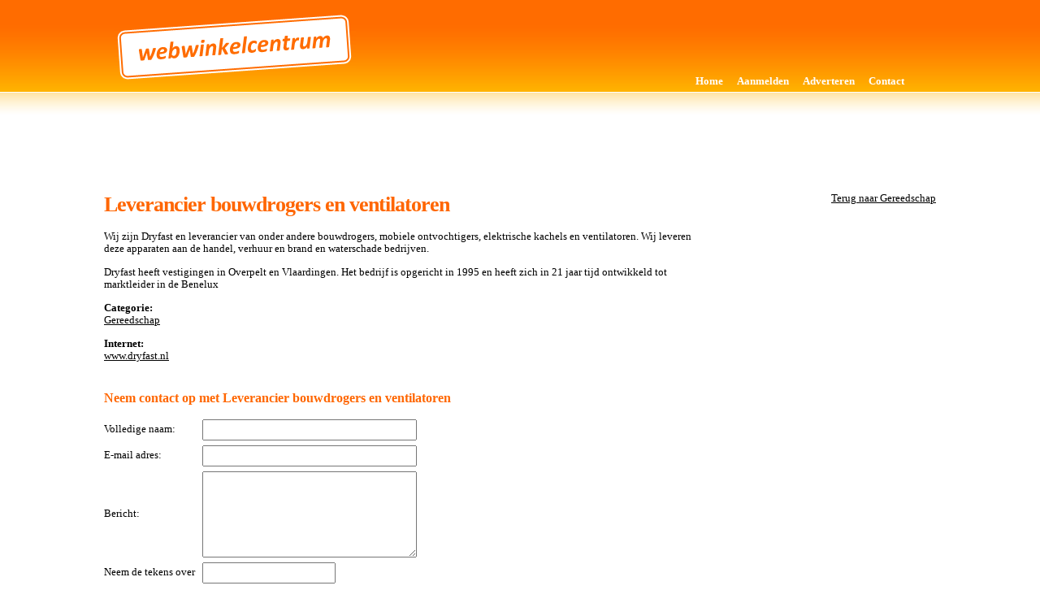

--- FILE ---
content_type: text/html; charset=utf-8
request_url: https://webwinkelcentrum.com/Gereedschap/Leverancier+bouwdrogers+en+ventilatoren/
body_size: 12045
content:


<!DOCTYPE html PUBLIC "-//W3C//DTD XHTML 1.0 Transitional//EN" "http://www.w3.org/TR/xhtml1/DTD/xhtml1-transitional.dtd">
<html xmlns="http://www.w3.org/1999/xhtml">
<head><title>
	Leverancier bouwdrogers en ventilatoren Gereedschap
</title><meta name="Description" content="Wij zijn Dryfast en leverancier van onder andere bouwdrogers, mobiele ontvochtigers, elektrische kachels en ventilatoren. Wij leveren deze apparaten aan de handel, verhuur en brand en waterschade bedrijven." /><meta name="Keywords" content="Leverancier bouwdrogers en ventilatoren, leverancier, bouwdrogers, ontvochtigers, elektrische, ventilatoren, waterschade, vestigingen, vlaardingen, marktleider, dryfast, mobiele, kachels, apparaten, handel, verhuur, brand, bedrijven, overpelt, bedrijf, opgericht, ontwikkeld, benelux" /><meta http-equiv="X-UA-Compatible" content="IE=EmulateIE7" /><link href="/style/wwc.css" rel="Stylesheet" type="text/css" /><script type="text/javascript" src="/scripts/wwc.js"></script></head>
<body>
    <form name="aspnetForm" method="post" action="ShopDetails.aspx?category=Gereedschap&amp;shop=Leverancier+bouwdrogers+en+ventilatoren" onsubmit="javascript:return WebForm_OnSubmit();" id="aspnetForm">
<div>
<input type="hidden" name="__EVENTTARGET" id="__EVENTTARGET" value="" />
<input type="hidden" name="__EVENTARGUMENT" id="__EVENTARGUMENT" value="" />
<input type="hidden" name="__VIEWSTATE" id="__VIEWSTATE" value="/[base64]" />
</div>

<script type="text/javascript">
//<![CDATA[
var theForm = document.forms['aspnetForm'];
if (!theForm) {
    theForm = document.aspnetForm;
}
function __doPostBack(eventTarget, eventArgument) {
    if (!theForm.onsubmit || (theForm.onsubmit() != false)) {
        theForm.__EVENTTARGET.value = eventTarget;
        theForm.__EVENTARGUMENT.value = eventArgument;
        theForm.submit();
    }
}
//]]>
</script>


<script src="/WebResource.axd?d=Ca3gUi6ZmUcF19VvnJGHGoQ0dQoJUT4ZKyj3qP7Au19HTV6k75zzTNpobaWL7Gn7SK0IP2vJ_hFUmRtpLmA5FnAIJ6I1&amp;t=638314217260000000" type="text/javascript"></script>


<script src="/WebResource.axd?d=1G2E59UxnpeuMGl3e4zzMWmVePcdjX8_q__kfBE3oORrbrTQXVRscWOlQct_F3BTl2xUJ4ThLs5-KGE-NY59JBgM2js1&amp;t=638314217260000000" type="text/javascript"></script>
<script type="text/javascript">
//<![CDATA[
function WebForm_OnSubmit() {
if (typeof(ValidatorOnSubmit) == "function" && ValidatorOnSubmit() == false) return false;
return true;
}
//]]>
</script>

<div>

	<input type="hidden" name="__VIEWSTATEGENERATOR" id="__VIEWSTATEGENERATOR" value="1D3DFFD4" />
</div>
    <div class="master">
        <div class="main">
            <div class="header">
                <div class="logo">
                    <a href="/"><img src="/images/webwinkelcentrum.gif" alt="Webwinkelcentrum.com ...de beste webwinkelcentrum van Nederland!"border="0" /></a>
                </div>
                <div class="adtop">
                </div>
                <div class="menu">
                    <a href="/" title="Het overzicht van de webwinkels">Home</a>
                    <a href="/Aanmelden.aspx" title="Meld uw hyperlink nu gratis aan!">Aanmelden</a>
                    <a href="/Adverteren.aspx" title="Adverteren op Webwinkelcentrum.com">Adverteren</a>
                    <a href="/Contact.aspx" title="Neem contact op met webwinkel centrum">Contact</a>
                </div>
            </div>
            
            <div class="content">
                <ins class="adsbygoogle" style="display:inline-block;width:970px;height:90px" data-ad-client="ca-pub-1582538019011734" data-ad-slot="7475141901"></ins>
                <script>(adsbygoogle = window.adsbygoogle || []).push({});</script>
                
    <div id="ctl00_ContentPlaceHolder1_PanelWebshop" class="webshopdetails">
	
        <div class="right">
            <a id="ctl00_ContentPlaceHolder1_GoBack1" href="Gereedschap/" style="float: right">Terug naar Gereedschap</a>
        </div>
        <div class="shopdetails">
        <h1>
            Leverancier bouwdrogers en ventilatoren</h1>
        <p>Wij zijn Dryfast en leverancier van onder andere bouwdrogers, mobiele ontvochtigers, elektrische kachels en ventilatoren. Wij leveren deze apparaten aan de handel, verhuur en brand en waterschade bedrijven. </p><p>Dryfast heeft vestigingen in Overpelt en Vlaardingen. Het bedrijf is opgericht in 1995 en heeft zich in 21 jaar tijd ontwikkeld tot marktleider in de Benelux</p>
        <p>
            <b>Categorie:</b><br />
            <a id="ctl00_ContentPlaceHolder1_CategoryLink" class="CategoryLink" href="Gereedschap/">Gereedschap</a>
        </p>
        <p>
            <b>Internet:</b><br />
            <a id="ctl00_ContentPlaceHolder1_ShopLink" href="http://www.dryfast.nl" target="_blank">www.dryfast.nl</a>
        </p>
        <div id="ctl00_ContentPlaceHolder1_PanelContactForm">
		
            <h2>
                Neem contact op met
                Leverancier bouwdrogers en ventilatoren</b></h2>
                
            <table cellpadding="0" cellspacing="0" width="500" class="form">
                <tr>
                    <td nowrap="nowrap" width="100">
                        Volledige naam:
                    </td>
                    <td nowrap="nowrap">
                        <input name="ctl00$ContentPlaceHolder1$txbFullname" type="text" id="ctl00_ContentPlaceHolder1_txbFullname" style="width:250px;" />
                    </td>
                    <td>
                        <span id="ctl00_ContentPlaceHolder1_ctl00" class="required" style="color:Red;visibility:hidden;"><b>*</b></span>
                    </td>
                </tr>
                <tr>
                    <td nowrap="nowrap">
                        E-mail adres:
                    </td>
                    <td nowrap="nowrap">
                        <input name="ctl00$ContentPlaceHolder1$txbEmail" type="text" id="ctl00_ContentPlaceHolder1_txbEmail" style="width:250px;" />
                    </td>
                    <td><span id="ctl00_ContentPlaceHolder1_ctl01" class="required" style="color:Red;visibility:hidden;"><b>*</b></span>
                        <span id="ctl00_ContentPlaceHolder1_ctl02" class="required" style="color:Red;visibility:hidden;"><b>*</b></span></td>
                </tr>
                <tr>
                    <td nowrap="nowrap">
                        Bericht:
                    </td>
                    <td nowrap="nowrap">
                        <textarea name="ctl00$ContentPlaceHolder1$txbMesage" rows="2" cols="20" id="ctl00_ContentPlaceHolder1_txbMesage" style="height:100px;width:258px;"></textarea>
                    </td>
                    <td><span id="ctl00_ContentPlaceHolder1_ctl03" class="required" style="color:Red;visibility:hidden;"><b>*</b></span></td>
                </tr>
                <tr>
                    <td nowrap="nowrap" width="100">
                        Neem de tekens over
                    </td>
                    <td nowrap="nowrap">
                        <img src="images/captcha.jpg" alt="" /><br />
                        <input name="ctl00$ContentPlaceHolder1$Captcha" type="text" id="ctl00_ContentPlaceHolder1_Captcha" style="width:150px;" />
                    </td>
                    <td>
                    </td>
                </tr>
                <tr>
                    <td nowrap="nowrap">
                    </td>
                    <td nowrap="nowrap">
                        <input type="submit" name="ctl00$ContentPlaceHolder1$SendMail" value="Versturen" onclick="javascript:WebForm_DoPostBackWithOptions(new WebForm_PostBackOptions(&quot;ctl00$ContentPlaceHolder1$SendMail&quot;, &quot;&quot;, true, &quot;&quot;, &quot;&quot;, false, false))" id="ctl00_ContentPlaceHolder1_SendMail" />
                    </td>
                    <td></td>
                </tr>
            </table>
        
	</div>
        <span id="ctl00_ContentPlaceHolder1_lblThanks"></span>
        </div>
    
</div>

            </div>
            
            <div class="footer">
                &copy; 2026 Webwinkelcentrum. Alle rechten voorbehouden.<br />
                <a href="/Aanmelden.aspx">Aanmelden</a> | <a href="/Adverteren.aspx">Adverteren</a> | <a href="mailto:info@webwinkelcentrum.com">Contact</a>
            </div>
        </div>
    </div>
    
<script type="text/javascript">
//<![CDATA[
var Page_Validators =  new Array(document.getElementById("ctl00_ContentPlaceHolder1_ctl00"), document.getElementById("ctl00_ContentPlaceHolder1_ctl01"), document.getElementById("ctl00_ContentPlaceHolder1_ctl02"), document.getElementById("ctl00_ContentPlaceHolder1_ctl03"));
//]]>
</script>

<script type="text/javascript">
//<![CDATA[
var ctl00_ContentPlaceHolder1_ctl00 = document.all ? document.all["ctl00_ContentPlaceHolder1_ctl00"] : document.getElementById("ctl00_ContentPlaceHolder1_ctl00");
ctl00_ContentPlaceHolder1_ctl00.controltovalidate = "ctl00_ContentPlaceHolder1_txbFullname";
ctl00_ContentPlaceHolder1_ctl00.errormessage = "Naam";
ctl00_ContentPlaceHolder1_ctl00.evaluationfunction = "RequiredFieldValidatorEvaluateIsValid";
ctl00_ContentPlaceHolder1_ctl00.initialvalue = "";
var ctl00_ContentPlaceHolder1_ctl01 = document.all ? document.all["ctl00_ContentPlaceHolder1_ctl01"] : document.getElementById("ctl00_ContentPlaceHolder1_ctl01");
ctl00_ContentPlaceHolder1_ctl01.controltovalidate = "ctl00_ContentPlaceHolder1_txbEmail";
ctl00_ContentPlaceHolder1_ctl01.errormessage = "Email";
ctl00_ContentPlaceHolder1_ctl01.evaluationfunction = "RequiredFieldValidatorEvaluateIsValid";
ctl00_ContentPlaceHolder1_ctl01.initialvalue = "";
var ctl00_ContentPlaceHolder1_ctl02 = document.all ? document.all["ctl00_ContentPlaceHolder1_ctl02"] : document.getElementById("ctl00_ContentPlaceHolder1_ctl02");
ctl00_ContentPlaceHolder1_ctl02.controltovalidate = "ctl00_ContentPlaceHolder1_txbEmail";
ctl00_ContentPlaceHolder1_ctl02.errormessage = "E-mail";
ctl00_ContentPlaceHolder1_ctl02.evaluationfunction = "RegularExpressionValidatorEvaluateIsValid";
ctl00_ContentPlaceHolder1_ctl02.validationexpression = "\\w+([-+.\']\\w+)*@\\w+([-.]\\w+)*\\.\\w+([-.]\\w+)*";
var ctl00_ContentPlaceHolder1_ctl03 = document.all ? document.all["ctl00_ContentPlaceHolder1_ctl03"] : document.getElementById("ctl00_ContentPlaceHolder1_ctl03");
ctl00_ContentPlaceHolder1_ctl03.controltovalidate = "ctl00_ContentPlaceHolder1_txbMesage";
ctl00_ContentPlaceHolder1_ctl03.errormessage = "Bericht";
ctl00_ContentPlaceHolder1_ctl03.evaluationfunction = "RequiredFieldValidatorEvaluateIsValid";
ctl00_ContentPlaceHolder1_ctl03.initialvalue = "";
//]]>
</script>


<script type="text/javascript">
//<![CDATA[

var Page_ValidationActive = false;
if (typeof(ValidatorOnLoad) == "function") {
    ValidatorOnLoad();
}

function ValidatorOnSubmit() {
    if (Page_ValidationActive) {
        return ValidatorCommonOnSubmit();
    }
    else {
        return true;
    }
}
        //]]>
</script>
</form>
    
</body>
</html>

--- FILE ---
content_type: text/css
request_url: https://webwinkelcentrum.com/style/wwc.css
body_size: 3736
content:
body
{
    background: url(../images/bodybg.gif) repeat-x left top;
    font-family: Verdana;
    font-size: 0.8em;
    margin: 0px;
}
input, select, textarea
{
    font-family: Verdana;
    font-size: 11px;
}
h1
{
    font-size: 2em;
    letter-spacing: -1px;
    color: #FF6600;
}
a
{
    color: Black;
}
p
{
    margin: 0 0 14px 0;
}
hr
{
    border: dotted 1px #FF6600;
    height: 1px;
    margin: 0 0 10px 0;
}
.master
{
    text-align: center;
}
.main
{
    display: inline-block;
}
.header
{
    display: inline-block;
    clear: both;
    height: 130px;
    text-align: left;
    width: 1000px;
}
.logo
{
    float: left;
}
.menu
{
    float: right;
    margin: 92px 20px 0 0;
}
.menu a
{
    font-size: 13px;
    font-weight: bold;
    color: White;
    text-decoration: none;
    padding: 5px 7px 5px 7px;
}
.menu a:hover
{
    background: #FF6600;
}
.content
{
    text-align: left;
    width: 1024px;
}
.content table td
{
    width: 20%;
}
.footer
{
    color: Silver;
    padding: 30px 10px 10px 10px;
    text-align: left;
    width: 780px;
    display: inline-block;
}
.footer a
{
    color: Silver;
}
.linkcat
{
    border: solid 1px #FF6C00;
    background-color: White;
    padding: 1px;
    width: 190px;
    float: left;
    margin: 0 13px 13px 0;
}
.linkhead
{
    background: #FF6C00 url(../images/catbg.gif) repeat-x bottom left; 
    padding: 4px;
    color: White;
    font-weight: bold;
    font-size: 0.85em;
    text-transform: capitalize;
}
.linkhead a
{
    display: block;
    color: White;
    text-decoration: none;
    overflow: hidden;
}
.linkhead a:hover
{
    text-decoration: underline;
}
.links
{
    padding: 4px;
}
.links a
{
    color: Black;
    display: block;
    text-decoration: none;
    font-size: 8pt;
    width: 185px;
    height: 14px;
    overflow: hidden;
}
.links a:hover
{
    text-decoration: underline;
}
.links a.more
{
    color: #ff6c00;
    font-weight: bold;
    margin-top: 5px;
}
.alllinks
{
    width: 800px;
}
.info
{
    position: absolute;
    color: #c3c3c3;
    margin: 1000px 0 0 0;
}
.adtop
{
    position: absolute;
    margin: 10px 0 0 450px;
}
.adleft
{
    position: absolute;
    width: 160px;
    height: 600px;
    margin: 0 0 0 -180px;
}
.adright
{
    float: right;
    margin: 0;
}
.cat_webshop
{
    width: 450px;
    float: left;
    height: 65px;
    overflow: hidden;
    border: solid 5px #eee;
    margin: 0 15px 15px 0;
    padding: 5px 10px 13px 10px;
}
.cat_webshop:hover
{
    border: solid 5px #ff6600;
    background: #ff6600;
    color: White;
    cursor: pointer;
}
.cat_webshop:hover a.title
{
    color: White;
}
.categories .head
{
    color: Gray;
    font-size: 8pt;
}
.categories .shopcontainer
{
    width: 100%;
    line-height: 14pt;
    border-bottom: dotted 1px #ccc;
    padding: 0 0 10px 0;
}
.categories a.title
{
    font-size: 14pt;
    color: #ff6c00;
    font-weight: bold;
    display: block;
    text-decoration: none;
    font-family: Arial;
    text-transform: capitalize;
    height: 25px;
    overflow: hidden;
}
.categories .description
{
    font-size: 8pt;
    display: block;
    margin: 1px 0 5px 0;
    line-height: 11pt;
}
.categories a.moreinfo
{
    text-decoration: none;
    background: url(../images/back-button.gif) no-repeat;
    color: Black;
    font-size: 8pt;
}
.webshopdetails h2
{
    margin-top: 35px;
    font-weight: bold;
    font-size: 12pt;
    color: #FF6600;
}
.googleads
{
    display: block;
    padding: 10px;
}
.shopdetails
{
    width: 750px;
}
input
{
    padding: 5px;
}
.form td
{
    padding: 3px 3px 3px 0;
}
.required
{
    color: #FF6600;
    font-size: 16pt;
}
.right
{
    float: right;
    width: 340px;
}